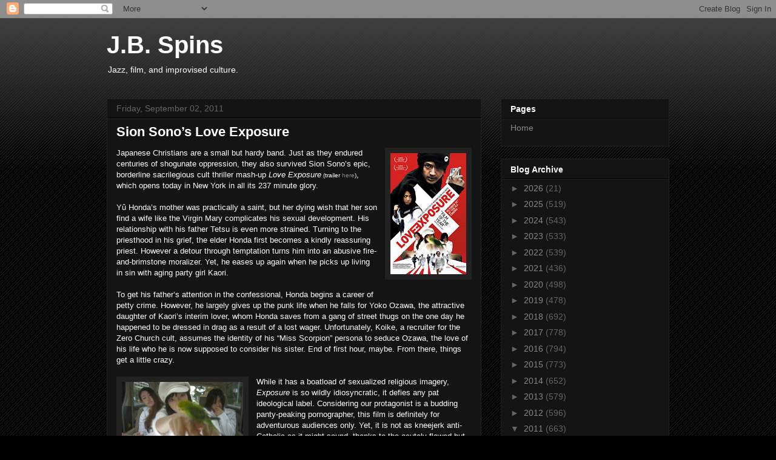

--- FILE ---
content_type: text/html; charset=utf-8
request_url: https://www.google.com/recaptcha/api2/aframe
body_size: 265
content:
<!DOCTYPE HTML><html><head><meta http-equiv="content-type" content="text/html; charset=UTF-8"></head><body><script nonce="gAiATqaejCKCrw6-3clnXw">/** Anti-fraud and anti-abuse applications only. See google.com/recaptcha */ try{var clients={'sodar':'https://pagead2.googlesyndication.com/pagead/sodar?'};window.addEventListener("message",function(a){try{if(a.source===window.parent){var b=JSON.parse(a.data);var c=clients[b['id']];if(c){var d=document.createElement('img');d.src=c+b['params']+'&rc='+(localStorage.getItem("rc::a")?sessionStorage.getItem("rc::b"):"");window.document.body.appendChild(d);sessionStorage.setItem("rc::e",parseInt(sessionStorage.getItem("rc::e")||0)+1);localStorage.setItem("rc::h",'1768588131016');}}}catch(b){}});window.parent.postMessage("_grecaptcha_ready", "*");}catch(b){}</script></body></html>